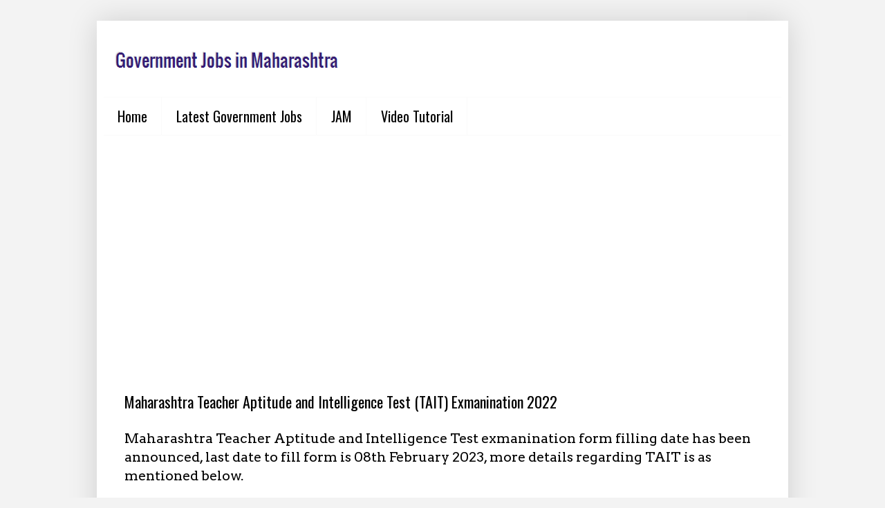

--- FILE ---
content_type: text/html; charset=utf-8
request_url: https://www.google.com/recaptcha/api2/aframe
body_size: 270
content:
<!DOCTYPE HTML><html><head><meta http-equiv="content-type" content="text/html; charset=UTF-8"></head><body><script nonce="kIY4kzKbIQpPFpG89kDv1w">/** Anti-fraud and anti-abuse applications only. See google.com/recaptcha */ try{var clients={'sodar':'https://pagead2.googlesyndication.com/pagead/sodar?'};window.addEventListener("message",function(a){try{if(a.source===window.parent){var b=JSON.parse(a.data);var c=clients[b['id']];if(c){var d=document.createElement('img');d.src=c+b['params']+'&rc='+(localStorage.getItem("rc::a")?sessionStorage.getItem("rc::b"):"");window.document.body.appendChild(d);sessionStorage.setItem("rc::e",parseInt(sessionStorage.getItem("rc::e")||0)+1);localStorage.setItem("rc::h",'1768664501279');}}}catch(b){}});window.parent.postMessage("_grecaptcha_ready", "*");}catch(b){}</script></body></html>